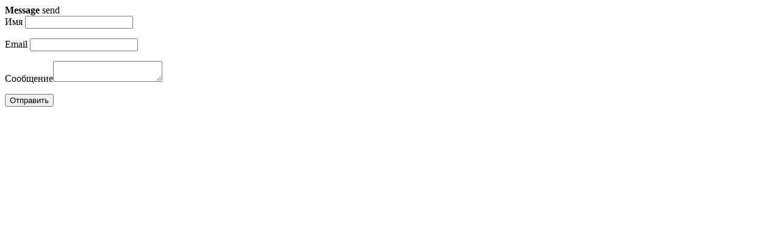

--- FILE ---
content_type: text/html; charset=UTF-8
request_url: https://propala.ru/classified/send-message/?id=130176
body_size: 1856
content:
<script>var dfLoadFiles = '/minify/d59c3026f5a542d3fc82a19c2ca9a5c1.js';</script> <div
id="mail_form"><div
id="mail_form" data-pjax-container="" data-pjax-push-state data-pjax-timeout="1000"><form
id="mailer" action="/classified/send-message/?id=130176" method="post" data-pjax>
<input
type="hidden" name="_csrf" value="eMTAG19WBriAyDy-NhJ7ABjbq2KEp0BzH6Jjf1Dc2xEh8q9oPTxA9dGSd_tvVhlIKJT_LNPedktv6iEOIuq3Yg=="><div
class="modal-header">
<strong>Message</strong> send</div><div
class="modal-body"><div
class="form-group field-mailform-name required">
<label
class="control-label" for="mailform-name">Имя</label>
<input
type="text" id="mailform-name" class="form-control" name="MailForm[name]" aria-required="true"><p
class="help-block help-block-error"></p></div><div
class="form-group field-mailform-email required">
<label
class="control-label" for="mailform-email">Email</label>
<input
type="text" id="mailform-email" class="form-control" name="MailForm[email]" aria-required="true"><p
class="help-block help-block-error"></p></div><div
class="form-group field-mailform-body required">
<label
class="control-label" for="mailform-body">Сообщение</label><textarea id="mailform-body" class="form-control" name="MailForm[body]" aria-required="true"></textarea><p
class="help-block help-block-error"></p></div><div
class="col-sm-12">
<input
type="hidden" id="w0-recaptcha" name="reCaptcha"><div
id="w0-recaptcha-recaptcha" class="g-recaptcha" data-sitekey="6LczNCcTAAAAACYV6lrjRSmUGv4enDWoM4eN_iqJ" data-input-id="w0-recaptcha" data-form-id=""></div></div></div><div
class="modal-footer">
<button
id="w199" class="btn btn-primary col-sm-12 l8 offset-l2">Отправить</button></div></form></div></div> <script src="//www.google.com/recaptcha/api.js?hl=ru&amp;render=explicit&amp;onload=recaptchaOnloadCallback" async defer></script> <script type="text/javascript">function recaptchaOnloadCallback() {
    "use strict";
    jQuery(".g-recaptcha").each(function () {
        const reCaptcha = jQuery(this);
        if (reCaptcha.data("recaptcha-client-id") === undefined) {
            const recaptchaClientId = grecaptcha.render(reCaptcha.attr("id"), {
                "callback": function (response) {
                    if (reCaptcha.data("form-id") !== "") {
                        jQuery("#" + reCaptcha.data("input-id"), "#" + reCaptcha.data("form-id")).val(response)
                            .trigger("change");
                    } else {
                        jQuery("#" + reCaptcha.data("input-id")).val(response).trigger("change");
                    }

                    if (reCaptcha.attr("data-callback")) {
                        eval("(" + reCaptcha.attr("data-callback") + ")(response)");
                    }
                },
                "expired-callback": function () {
                    if (reCaptcha.data("form-id") !== "") {
                        jQuery("#" + reCaptcha.data("input-id"), "#" + reCaptcha.data("form-id")).val("");
                    } else {
                        jQuery("#" + reCaptcha.data("input-id")).val("");
                    }

                    if (reCaptcha.attr("data-expired-callback")) {
                        eval("(" + reCaptcha.attr("data-expired-callback") + ")()");
                    }
                },
            });
            reCaptcha.data("recaptcha-client-id", recaptchaClientId);
        }
    });
}
$('#w199').click(function() {
                $.ajax({"type":"POST","beforeSend":$.proxy(function() { $(this).prop("disabled",true); },this),"success":function(html){ $("#modal .modal-content").html(html); },"url":$(this).parents("form").attr("action"),"data":$('#w199').closest('form').serialize()});
                    return false;
            });
jQuery('#mailer').yiiActiveForm([{"id":"mailform-name","name":"name","container":".field-mailform-name","input":"#mailform-name","error":".help-block.help-block-error","validate":function (attribute, value, messages, deferred, $form) {yii.validation.required(value, messages, {"message":"Необходимо заполнить «Имя»."});}},{"id":"mailform-email","name":"email","container":".field-mailform-email","input":"#mailform-email","error":".help-block.help-block-error","validate":function (attribute, value, messages, deferred, $form) {yii.validation.required(value, messages, {"message":"Необходимо заполнить «Email»."});yii.validation.email(value, messages, {"pattern":/^[a-zA-Z0-9!#$%&'*+\/=?^_`{|}~-]+(?:\.[a-zA-Z0-9!#$%&'*+\/=?^_`{|}~-]+)*@(?:[a-zA-Z0-9](?:[a-zA-Z0-9-]*[a-zA-Z0-9])?\.)+[a-zA-Z0-9](?:[a-zA-Z0-9-]*[a-zA-Z0-9])?$/,"fullPattern":/^[^@]*<[a-zA-Z0-9!#$%&'*+\/=?^_`{|}~-]+(?:\.[a-zA-Z0-9!#$%&'*+\/=?^_`{|}~-]+)*@(?:[a-zA-Z0-9](?:[a-zA-Z0-9-]*[a-zA-Z0-9])?\.)+[a-zA-Z0-9](?:[a-zA-Z0-9-]*[a-zA-Z0-9])?>$/,"allowName":false,"message":"Значение «Email» не является правильным email адресом.","enableIDN":false,"skipOnEmpty":1});}},{"id":"mailform-body","name":"body","container":".field-mailform-body","input":"#mailform-body","error":".help-block.help-block-error","validate":function (attribute, value, messages, deferred, $form) {yii.validation.required(value, messages, {"message":"Необходимо заполнить «Сообщение»."});}}], []);
jQuery(document).pjax("#mail_form a", {"push":true,"replace":false,"timeout":1000,"scrollTo":false,"container":"#mail_form"});
jQuery(document).off("submit", "#mail_form form[data-pjax]").on("submit", "#mail_form form[data-pjax]", function (event) {jQuery.pjax.submit(event, {"push":true,"replace":false,"timeout":1000,"scrollTo":false,"container":"#mail_form"});});</script>